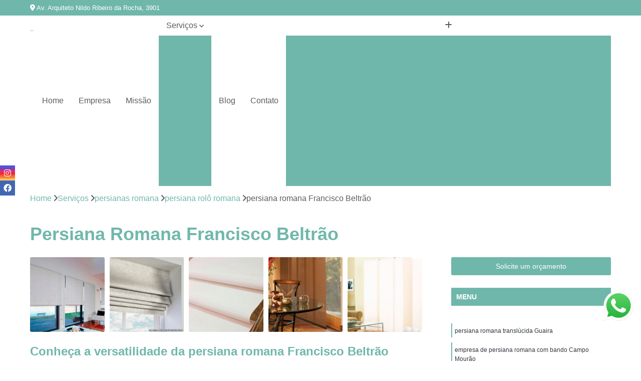

--- FILE ---
content_type: text/html; charset=utf-8
request_url: https://pisos.decoracoesberlin.com.br/persianas-romana/persiana-rolo-romana/persiana-romana-francisco-beltrao
body_size: 14736
content:

<!DOCTYPE html>
<!--[if lt IE 7]>      <html class="no-js lt-ie9 lt-ie8 lt-ie7"> <![endif]-->
<!--[if IE 7]>         <html class="no-js lt-ie9 lt-ie8"> <![endif]-->
<!--[if IE 8]>         <html class="no-js lt-ie9"> <![endif]-->
<!--[if gt IE 8]><!-->
<html class="no-js" lang="pt-br"> <!--<![endif]-->

<head>


	
     <link rel="shortcut icon" href="https://pisos.decoracoesberlin.com.br/imagens/favicon.ico">
   
   
     <meta name="google-site-verification" content="W3Ps4x3nmmRK_1XeQ02WMB3hXPPbdMOcOpQhkiOTmtk">
  
            <meta name="msvalidate.01" content="C6C863CB6F6FF962CE6D2636592AF74C">
    
        


    
    <meta name="keywords" content="persiana rolô romana, persiana, rolô, romana">
    <meta name="viewport" content="width=device-width, initial-scale=1.0">
    <meta name="geo.position"
          content=";">
    <meta name="geo.region" content="">
    <meta name="geo.placename" content="">
    <meta name="ICBM"
          content=",">
    <meta name="robots" content="index,follow">
    <meta name="rating" content="General">
    <meta name="revisit-after" content="7 days">
    <meta name="author" content="Decorações Berlin">
    <meta property="region" content="Brasil">
    <meta property="og:title"
          content="Persiana Romana Francisco Beltrão - Persiana Rolô Romana - Decorações Berlin Melhor Preço para Pisos Vinílicos">
    <meta property="type" content="article">
    <meta property="image"
          content="https://pisos.decoracoesberlin.com.br/imagens/logo.png">
    <meta property="og:url"
          content="https://pisos.decoracoesberlin.com.br/persianas-romana/persiana-rolo-romana/persiana-romana-francisco-beltrao">
    <meta property="description" content="">
    <meta property="site_name" content="Decorações Berlin">
        <link rel="canonical" href="https://pisos.decoracoesberlin.com.br/persianas-romana/persiana-rolo-romana/persiana-romana-francisco-beltrao">

        <meta name="idProjeto" content="4524">

      <link rel="stylesheet" href="https://pisos.decoracoesberlin.com.br/css/normalize.css" >
	<link rel="stylesheet" href="https://pisos.decoracoesberlin.com.br/css/style-base.css" >
	<link rel="stylesheet" href="https://pisos.decoracoesberlin.com.br/css/style.css" >
	<link rel="stylesheet" href="https://pisos.decoracoesberlin.com.br/css/mpi-1.0.css" >
	<link rel="stylesheet" href="https://pisos.decoracoesberlin.com.br/css/menu-hamburger.css" >
	<link rel="stylesheet" href="https://pisos.decoracoesberlin.com.br/owl/owl.theme.default.min.css" >
	<link rel="stylesheet" href="https://pisos.decoracoesberlin.com.br/fancybox/jquery.fancybox.min.css" >
	<link rel="stylesheet" href="https://pisos.decoracoesberlin.com.br/js/sweetalert/css/sweetalert.css" >

      <title>Persiana Romana Francisco Beltrão - Persiana Rolô Romana - Decorações Berlin Melhor Preço para Pisos Vinílicos</title>
      <base href="https://pisos.decoracoesberlin.com.br/">


      <style>
         .owl-carousel,.owl-carousel .owl-item{-webkit-tap-highlight-color:transparent;position:relative}.owl-carousel{display:none;width:100%;z-index:1}.owl-carousel .owl-stage{position:relative;-ms-touch-action:pan-Y;touch-action:manipulation;-moz-backface-visibility:hidden}.owl-carousel .owl-stage:after{content:".";display:block;clear:both;visibility:hidden;line-height:0;height:0}.owl-carousel .owl-stage-outer{position:relative;overflow:hidden;-webkit-transform:translate3d(0,0,0)}.owl-carousel .owl-item,.owl-carousel .owl-wrapper{-webkit-backface-visibility:hidden;-moz-backface-visibility:hidden;-ms-backface-visibility:hidden;-webkit-transform:translate3d(0,0,0);-moz-transform:translate3d(0,0,0);-ms-transform:translate3d(0,0,0)}.owl-carousel .owl-item{min-height:1px;float:left;-webkit-backface-visibility:hidden;-webkit-touch-callout:none}.owl-carousel .owl-item img{display:block;width:100%}.owl-carousel .owl-dots.disabled,.owl-carousel .owl-nav.disabled{display:none}.no-js .owl-carousel,.owl-carousel.owl-loaded{display:block}.owl-carousel .owl-dot,.owl-carousel .owl-nav .owl-next,.owl-carousel .owl-nav .owl-prev{cursor:pointer;-webkit-user-select:none;-khtml-user-select:none;-moz-user-select:none;-ms-user-select:none;user-select:none}.owl-carousel .owl-nav button.owl-next,.owl-carousel .owl-nav button.owl-prev,.owl-carousel button.owl-dot{background:0 0;color:inherit;border:none;padding:0!important;font:inherit}.owl-carousel.owl-loading{opacity:0;display:block}.owl-carousel.owl-hidden{opacity:0}.owl-carousel.owl-refresh .owl-item{visibility:hidden}.owl-carousel.owl-drag .owl-item{-ms-touch-action:pan-y;touch-action:pan-y;-webkit-user-select:none;-moz-user-select:none;-ms-user-select:none;user-select:none}.owl-carousel.owl-grab{cursor:move;cursor:grab}.owl-carousel.owl-rtl{direction:rtl}.owl-carousel.owl-rtl .owl-item{float:right}.owl-carousel .animated{animation-duration:1s;animation-fill-mode:both}.owl-carousel .owl-animated-in{z-index:0}.owl-carousel .owl-animated-out{z-index:1}.owl-carousel .fadeOut{animation-name:fadeOut}@keyframes fadeOut{0%{opacity:1}100%{opacity:0}}.owl-height{transition:height .5s ease-in-out}.owl-carousel .owl-item .owl-lazy{opacity:0;transition:opacity .4s ease}.owl-carousel .owl-item .owl-lazy:not([src]),.owl-carousel .owl-item .owl-lazy[src^=""]{max-height:0}.owl-carousel .owl-item img.owl-lazy{transform-style:preserve-3d}.owl-carousel .owl-video-wrapper{position:relative;height:100%;background:#000}.owl-carousel .owl-video-play-icon{position:absolute;height:80px;width:80px;left:50%;top:50%;margin-left:-40px;margin-top:-40px;background:url(owl.video.play.png) no-repeat;cursor:pointer;z-index:1;-webkit-backface-visibility:hidden;transition:transform .1s ease}.owl-carousel .owl-video-play-icon:hover{-ms-transform:scale(1.3,1.3);transform:scale(1.3,1.3)}.owl-carousel .owl-video-playing .owl-video-play-icon,.owl-carousel .owl-video-playing .owl-video-tn{display:none}.owl-carousel .owl-video-tn{opacity:0;height:100%;background-position:center center;background-repeat:no-repeat;background-size:contain;transition:opacity .4s ease}.owl-carousel .owl-video-frame{position:relative;z-index:1;height:100%;width:100%}
        </style>

<!-- Desenvolvido com MPI Technology® -->


    <!-- Google Tag Manager -->
  <script>(function(w,d,s,l,i){w[l]=w[l]||[];w[l].push({'gtm.start':
        new Date().getTime(),event:'gtm.js'});var f=d.getElementsByTagName(s)[0],
        j=d.createElement(s),dl=l!='dataLayer'?'&l='+l:'';j.async=true;j.src=
        'https://www.googletagmanager.com/gtm.js?id='+i+dl;f.parentNode.insertBefore(j,f);
        })(window,document,'script','dataLayer','GTM-N589Z7P');</script>
        <!-- End Google Tag Manager -->
       
   <link rel="stylesheet" href="https://pisos.decoracoesberlin.com.br/css/personalizado.css">

</head>




<!-- Desenvolvido por BUSCA CLIENTES - www.buscaclientes.com.br -->




<body class="mpi-body" data-pagina="0eefff5bd96b67d2a62305400e6b8d50">

    
	<!-- Google Tag Manager (noscript) -->
	<noscript><iframe src="https://www.googletagmanager.com/ns.html?id=GTM-N589Z7P" height="0" width="0" style="display:none;visibility:hidden"></iframe></noscript>
	<!-- End Google Tag Manager (noscript) -->
	

  <!-- Página de Big (paginaimagem) -->
                  
                         
         
      
  <header>

    <div id="scrollheader" class="header-desktop">
        <div class="topo">
            <div class="wrapper">
                <div class="d-flex align-items-center justify-content-between">
                    <span><i class="fas fa-map-marker-alt" aria-hidden="true"></i>
                        Av. Arquiteto Nildo Ribeiro da Rocha, 3901                    </span>
                    <div class="d-flex align-items-center justify-content-between gap-10">
                                                                            </div>
                </div>
            </div>
            <div class="clear"></div>
        </div>

        <div class="wrapper">
            <div class="d-flex flex-sm-column flex-align-items-center justify-content-between justify-content-md-center gap-20">
                <div class="logo">
                    <a rel="nofollow" href="https://pisos.decoracoesberlin.com.br/" title="Voltar a página inicial">
                        <img src="https://pisos.decoracoesberlin.com.br/imagens/logo.png" alt="Decorações Berlin" title="Decorações Berlin" width="200">
                    </a>
                </div>
                <div class="d-flex align-items-center justify-content-end justify-content-md-center gap-20">
                    <nav id="menu">
                        <ul>
                            
                                    
                                                            <li><a class="btn-home" data-area="paginaHome" href="https://pisos.decoracoesberlin.com.br/" title="Home">Home</a></li>
                                    
                                                            <li><a  href="https://pisos.decoracoesberlin.com.br/empresa" title="Empresa">Empresa</a></li>
                                    
                                                            <li><a  href="https://pisos.decoracoesberlin.com.br/missao" title="Missão">Missão</a></li>
                                    
                                                            <li class="dropdown"><a  href="https://pisos.decoracoesberlin.com.br/servicos" title="Serviços">Serviços</a>                                                                                                                                            <ul class="sub-menu ">                                                                                <li class="dropdown"><a href="https://pisos.decoracoesberlin.com.br/carpetes" title="carpetes">Carpetes</a>

                                                                                </li>                                                                                <li class="dropdown"><a href="https://pisos.decoracoesberlin.com.br/cortinas-para-sala" title="cortinas para sala">Cortinas para sala</a>

                                                                                </li>                                                                                <li class="dropdown"><a href="https://pisos.decoracoesberlin.com.br/grama-artificiais" title="grama artificiais">Grama artificiais</a>

                                                                                </li>                                                                                <li class="dropdown"><a href="https://pisos.decoracoesberlin.com.br/persianas-romana" title="persianas romana">Persianas romana</a>

                                                                                </li>                                                                                <li class="dropdown"><a href="https://pisos.decoracoesberlin.com.br/pisos-elevados" title="pisos elevados">Pisos elevados</a>

                                                                                </li>                                                                                <li class="dropdown"><a href="https://pisos.decoracoesberlin.com.br/pisos-laminados" title="pisos laminados">Pisos laminados</a>

                                                                                </li>                                                                                <li class="dropdown"><a href="https://pisos.decoracoesberlin.com.br/pisos-tatil" title="pisos tátil">Pisos tátil</a>

                                                                                </li>                                                                                <li class="dropdown"><a href="https://pisos.decoracoesberlin.com.br/pisos-tatil-em-inox" title="pisos tátil em inox">Pisos tátil em inox</a>

                                                                                </li>                                                                                <li class="dropdown"><a href="https://pisos.decoracoesberlin.com.br/pisos-vinilicos" title="pisos vinílicos">Pisos vinílicos</a>

                                                                                </li>                                                                        </ul>
                                                                    </li>
                                                                                                                                                                                                                            <li>
                                                        <a href="https://pisos.decoracoesberlin.com.br/blog/" id="blogButton-desktop" title="Blog">
                                                            Blog                                                        </a>
                                                    </li>
                                                                                                                                                                                                                                    
                                                            <li><a  href="https://pisos.decoracoesberlin.com.br/contato" title="Contato">Contato</a></li>
                                                                                                                    <li class="dropdown" data-icon-menu>
                                                                <a href="https://pisos.decoracoesberlin.com.br/servicos" title="Mais informacoes"><i class="fas fa-plus"></i></a>

                                                                <ul class="sub-menu ">
                                                                    
                                                                        <li> <a href="carpete" title="Contato">
                                                                                Carpete                                                                            </a></li>

                                                                        
                                                                        <li> <a href="carpete-antiderrapante" title="Contato">
                                                                                Carpete Antiderrapante                                                                            </a></li>

                                                                        
                                                                        <li> <a href="carpete-comercial" title="Contato">
                                                                                Carpete Comercial                                                                            </a></li>

                                                                        
                                                                        <li> <a href="carpete-forracao" title="Contato">
                                                                                Carpete Forração                                                                            </a></li>

                                                                        
                                                                        <li> <a href="carpete-liso" title="Contato">
                                                                                Carpete Liso                                                                            </a></li>

                                                                        
                                                                        <li> <a href="carpete-para-auditorio" title="Contato">
                                                                                Carpete para Auditório                                                                            </a></li>

                                                                        
                                                                        <li> <a href="carpete-para-escritorio" title="Contato">
                                                                                Carpete para Escritório                                                                            </a></li>

                                                                        
                                                                        <li> <a href="carpete-para-eventos" title="Contato">
                                                                                Carpete para Eventos                                                                            </a></li>

                                                                        
                                                                        <li> <a href="carpete-para-quarto" title="Contato">
                                                                                Carpete para Quarto                                                                            </a></li>

                                                                        
                                                                        <li> <a href="carpete-para-sala" title="Contato">
                                                                                Carpete para Sala                                                                            </a></li>

                                                                        
                                                                        <li> <a href="carpete-para-sala-de-estar" title="Contato">
                                                                                Carpete para Sala de Estar                                                                            </a></li>

                                                                        
                                                                        <li> <a href="carpete-residencial" title="Contato">
                                                                                Carpete Residencial                                                                            </a></li>

                                                                        
                                                                        <li> <a href="cortina-blecaute-para-sala" title="Contato">
                                                                                Cortina Blecaute para Sala                                                                            </a></li>

                                                                        
                                                                        <li> <a href="cortina-de-linho-para-sala" title="Contato">
                                                                                Cortina de Linho para Sala                                                                            </a></li>

                                                                        
                                                                        <li> <a href="cortina-de-sala" title="Contato">
                                                                                Cortina de Sala                                                                            </a></li>

                                                                        
                                                                        <li> <a href="cortina-de-sala-grande" title="Contato">
                                                                                Cortina de Sala Grande                                                                            </a></li>

                                                                        
                                                                        <li> <a href="cortina-na-sala" title="Contato">
                                                                                Cortina na Sala                                                                            </a></li>

                                                                        
                                                                        <li> <a href="cortina-para-sala" title="Contato">
                                                                                Cortina para Sala                                                                            </a></li>

                                                                        
                                                                        <li> <a href="cortina-para-sala-com-blecaute" title="Contato">
                                                                                Cortina para Sala com Blecaute                                                                            </a></li>

                                                                        
                                                                        <li> <a href="cortina-para-sala-de-estar" title="Contato">
                                                                                Cortina para Sala de Estar                                                                            </a></li>

                                                                        
                                                                        <li> <a href="cortina-para-sala-de-jantar" title="Contato">
                                                                                Cortina para Sala de Jantar                                                                            </a></li>

                                                                        
                                                                        <li> <a href="cortina-para-sala-grande" title="Contato">
                                                                                Cortina para Sala Grande                                                                            </a></li>

                                                                        
                                                                        <li> <a href="cortina-para-sala-moderna" title="Contato">
                                                                                Cortina para Sala Moderna                                                                            </a></li>

                                                                        
                                                                        <li> <a href="cortina-sala" title="Contato">
                                                                                Cortina Sala                                                                            </a></li>

                                                                        
                                                                        <li> <a href="grama-artificial-para-decoracao-de-festa-infantil-em-maringa" title="Contato">
                                                                                Grama Artificial para Decoração de Festa Infantil em Maringá                                                                            </a></li>

                                                                        
                                                                        <li> <a href="grama-artificial-para-decoracao-em-maringa" title="Contato">
                                                                                Grama Artificial para Decoração em Maringá                                                                            </a></li>

                                                                        
                                                                        <li> <a href="grama-artificial-para-decoracao-em-maringa-preco" title="Contato">
                                                                                Grama Artificial para Decoração em Maringá Preço                                                                            </a></li>

                                                                        
                                                                        <li> <a href="grama-artificial-para-jardim-de-inverno-em-maringa" title="Contato">
                                                                                Grama Artificial para Jardim de Inverno em Maringá                                                                            </a></li>

                                                                        
                                                                        <li> <a href="grama-natural-para-playground-em-maringa" title="Contato">
                                                                                Grama Natural para Playground em Maringá                                                                            </a></li>

                                                                        
                                                                        <li> <a href="grama-sintetica-para-brinquedoteca-em-maringa" title="Contato">
                                                                                Grama Sintética para Brinquedoteca em Maringá                                                                            </a></li>

                                                                        
                                                                        <li> <a href="grama-sintetica-para-decoracao-em-maringa" title="Contato">
                                                                                Grama Sintética para Decoração em Maringá                                                                            </a></li>

                                                                        
                                                                        <li> <a href="grama-sintetica-para-jardim-de-inverno-em-maringa" title="Contato">
                                                                                Grama Sintética para Jardim de Inverno em Maringá                                                                            </a></li>

                                                                        
                                                                        <li> <a href="grama-sintetica-para-parquinho-infantil-em-maringa" title="Contato">
                                                                                Grama Sintética para Parquinho Infantil em Maringá                                                                            </a></li>

                                                                        
                                                                        <li> <a href="grama-sintetica-para-playground-em-maringa" title="Contato">
                                                                                Grama Sintética para Playground em Maringá                                                                            </a></li>

                                                                        
                                                                        <li> <a href="grama-sintetica-para-playground-em-maringa-preco" title="Contato">
                                                                                Grama Sintética para Playground em Maringá Preço                                                                            </a></li>

                                                                        
                                                                        <li> <a href="grama-sintetica-playground-em-maringa" title="Contato">
                                                                                Grama Sintética Playground em Maringá                                                                            </a></li>

                                                                        
                                                                        <li> <a href="cortina-persiana-romana" title="Contato">
                                                                                Cortina Persiana Romana                                                                            </a></li>

                                                                        
                                                                        <li> <a href="persiana-rolo-romana" title="Contato">
                                                                                Persiana Rolô Romana                                                                            </a></li>

                                                                        
                                                                        <li> <a href="persiana-romana" title="Contato">
                                                                                Persiana Romana                                                                            </a></li>

                                                                        
                                                                        <li> <a href="persiana-romana-blackout" title="Contato">
                                                                                Persiana Romana Blackout                                                                            </a></li>

                                                                        
                                                                        <li> <a href="persiana-romana-cascata" title="Contato">
                                                                                Persiana Romana Cascata                                                                            </a></li>

                                                                        
                                                                        <li> <a href="persiana-romana-com-bando" title="Contato">
                                                                                Persiana Romana com Bando                                                                            </a></li>

                                                                        
                                                                        <li> <a href="persiana-romana-com-blecaute" title="Contato">
                                                                                Persiana Romana com Blecaute                                                                            </a></li>

                                                                        
                                                                        <li> <a href="persiana-romana-horizontal" title="Contato">
                                                                                Persiana Romana Horizontal                                                                            </a></li>

                                                                        
                                                                        <li> <a href="persiana-romana-linho" title="Contato">
                                                                                Persiana Romana Linho                                                                            </a></li>

                                                                        
                                                                        <li> <a href="persiana-romana-translucida" title="Contato">
                                                                                Persiana Romana Translúcida                                                                            </a></li>

                                                                        
                                                                        <li> <a href="persiana-tipo-romana" title="Contato">
                                                                                Persiana Tipo Romana                                                                            </a></li>

                                                                        
                                                                        <li> <a href="romana-persiana" title="Contato">
                                                                                Romana Persiana                                                                            </a></li>

                                                                        
                                                                        <li> <a href="estrutura-piso-elevado" title="Contato">
                                                                                Estrutura Piso Elevado                                                                            </a></li>

                                                                        
                                                                        <li> <a href="piso-elevado" title="Contato">
                                                                                Piso Elevado                                                                            </a></li>

                                                                        
                                                                        <li> <a href="piso-elevado-com-carpete" title="Contato">
                                                                                Piso Elevado com Carpete                                                                            </a></li>

                                                                        
                                                                        <li> <a href="piso-elevado-concreto-celular" title="Contato">
                                                                                Piso Elevado Concreto Celular                                                                            </a></li>

                                                                        
                                                                        <li> <a href="piso-elevado-cpd" title="Contato">
                                                                                Piso Elevado Cpd                                                                            </a></li>

                                                                        
                                                                        <li> <a href="piso-elevado-data-center" title="Contato">
                                                                                Piso Elevado Data Center                                                                            </a></li>

                                                                        
                                                                        <li> <a href="piso-elevado-de-ardosia" title="Contato">
                                                                                Piso Elevado de Ardosia                                                                            </a></li>

                                                                        
                                                                        <li> <a href="piso-elevado-em-ardosia" title="Contato">
                                                                                Piso Elevado em Ardosia                                                                            </a></li>

                                                                        
                                                                        <li> <a href="piso-elevado-interno" title="Contato">
                                                                                Piso Elevado Interno                                                                            </a></li>

                                                                        
                                                                        <li> <a href="piso-elevado-para-cpd" title="Contato">
                                                                                Piso Elevado para Cpd                                                                            </a></li>

                                                                        
                                                                        <li> <a href="piso-elevado-para-escritorio" title="Contato">
                                                                                Piso Elevado para Escritório                                                                            </a></li>

                                                                        
                                                                        <li> <a href="piso-elevado-para-sala" title="Contato">
                                                                                Piso Elevado para Sala                                                                            </a></li>

                                                                        
                                                                        <li> <a href="piso-de-laminado" title="Contato">
                                                                                Piso de Laminado                                                                            </a></li>

                                                                        
                                                                        <li> <a href="piso-de-madeira-laminado" title="Contato">
                                                                                Piso de Madeira Laminado                                                                            </a></li>

                                                                        
                                                                        <li> <a href="piso-laminado" title="Contato">
                                                                                Piso Laminado                                                                            </a></li>

                                                                        
                                                                        <li> <a href="piso-laminado-clicado" title="Contato">
                                                                                Piso Laminado Clicado                                                                            </a></li>

                                                                        
                                                                        <li> <a href="piso-laminado-colado" title="Contato">
                                                                                Piso Laminado Colado                                                                            </a></li>

                                                                        
                                                                        <li> <a href="piso-laminado-colocado" title="Contato">
                                                                                Piso Laminado Colocado                                                                            </a></li>

                                                                        
                                                                        <li> <a href="piso-laminado-de-madeira" title="Contato">
                                                                                Piso Laminado de Madeira                                                                            </a></li>

                                                                        
                                                                        <li> <a href="piso-laminado-em-madeira" title="Contato">
                                                                                Piso Laminado em Madeira                                                                            </a></li>

                                                                        
                                                                        <li> <a href="piso-laminado-escuro" title="Contato">
                                                                                Piso Laminado Escuro                                                                            </a></li>

                                                                        
                                                                        <li> <a href="piso-laminado-instalado" title="Contato">
                                                                                Piso Laminado Instalado                                                                            </a></li>

                                                                        
                                                                        <li> <a href="piso-laminado-madeira" title="Contato">
                                                                                Piso Laminado Madeira                                                                            </a></li>

                                                                        
                                                                        <li> <a href="piso-laminado-para-quarto" title="Contato">
                                                                                Piso Laminado para Quarto                                                                            </a></li>

                                                                        
                                                                        <li> <a href="piso-tatil" title="Contato">
                                                                                Piso Tátil                                                                            </a></li>

                                                                        
                                                                        <li> <a href="piso-tatil-adesivo" title="Contato">
                                                                                Piso Tátil Adesivo                                                                            </a></li>

                                                                        
                                                                        <li> <a href="piso-tatil-amarelo" title="Contato">
                                                                                Piso Tátil Amarelo                                                                            </a></li>

                                                                        
                                                                        <li> <a href="piso-tatil-borracha" title="Contato">
                                                                                Piso Tátil Borracha                                                                            </a></li>

                                                                        
                                                                        <li> <a href="piso-tatil-direcional" title="Contato">
                                                                                Piso Tátil Direcional                                                                            </a></li>

                                                                        
                                                                        <li> <a href="piso-tatil-intertravado" title="Contato">
                                                                                Piso Tátil Intertravado                                                                            </a></li>

                                                                        
                                                                        <li> <a href="piso-tatil-loterica" title="Contato">
                                                                                Piso Tátil Loterica                                                                            </a></li>

                                                                        
                                                                        <li> <a href="piso-tatil-para-escola" title="Contato">
                                                                                Piso Tátil para Escola                                                                            </a></li>

                                                                        
                                                                        <li> <a href="piso-tatil-para-escritorios" title="Contato">
                                                                                Piso Tátil para Escritórios                                                                            </a></li>

                                                                        
                                                                        <li> <a href="piso-tatil-para-rampa" title="Contato">
                                                                                Piso Tátil para Rampa                                                                            </a></li>

                                                                        
                                                                        <li> <a href="piso-tatil-pvc" title="Contato">
                                                                                Piso Tátil Pvc                                                                            </a></li>

                                                                        
                                                                        <li> <a href="piso-tatil-pvc-para-acessibilidade" title="Contato">
                                                                                Piso Tátil Pvc para Acessibilidade                                                                            </a></li>

                                                                        
                                                                        <li> <a href="elemento-tatil-inox-em-maringa" title="Contato">
                                                                                Elemento Tátil Inox em Maringá                                                                            </a></li>

                                                                        
                                                                        <li> <a href="piso-tatil-aco-inox-em-maringa" title="Contato">
                                                                                Piso Tátil Aço Inox em Maringá                                                                            </a></li>

                                                                        
                                                                        <li> <a href="piso-tatil-de-inox-em-maringa" title="Contato">
                                                                                Piso Tátil de Inox em Maringá                                                                            </a></li>

                                                                        
                                                                        <li> <a href="piso-tatil-direcional-inox-em-maringa" title="Contato">
                                                                                Piso Tátil Direcional Inox em Maringá                                                                            </a></li>

                                                                        
                                                                        <li> <a href="piso-tatil-elemento-inox-em-maringa" title="Contato">
                                                                                Piso Tátil Elemento Inox em Maringá                                                                            </a></li>

                                                                        
                                                                        <li> <a href="piso-tatil-em-aco-inox-em-maringa" title="Contato">
                                                                                Piso Tátil em Aço Inox em Maringá                                                                            </a></li>

                                                                        
                                                                        <li> <a href="piso-tatil-em-inox-em-maringa" title="Contato">
                                                                                Piso Tátil em Inox em Maringá                                                                            </a></li>

                                                                        
                                                                        <li> <a href="piso-tatil-em-inox-em-maringa-preco" title="Contato">
                                                                                Piso Tátil em Inox em Maringá Preço                                                                            </a></li>

                                                                        
                                                                        <li> <a href="piso-tatil-em-inox-em-maringa-preco-m2" title="Contato">
                                                                                Piso Tátil em Inox em Maringá Preço M2                                                                            </a></li>

                                                                        
                                                                        <li> <a href="piso-tatil-em-inox-em-maringa-valor" title="Contato">
                                                                                Piso Tátil em Inox em Maringá Valor                                                                            </a></li>

                                                                        
                                                                        <li> <a href="piso-tatil-inox-em-maringa" title="Contato">
                                                                                Piso Tátil Inox em Maringá                                                                            </a></li>

                                                                        
                                                                        <li> <a href="piso-tatil-inox-parafusado-em-maringa" title="Contato">
                                                                                Piso Tátil Inox Parafusado em Maringá                                                                            </a></li>

                                                                        
                                                                        <li> <a href="piso-madeira-vinilico" title="Contato">
                                                                                Piso Madeira Vinílico                                                                            </a></li>

                                                                        
                                                                        <li> <a href="piso-pvc-vinilico" title="Contato">
                                                                                Piso Pvc Vinílico                                                                            </a></li>

                                                                        
                                                                        <li> <a href="piso-vinilico-apartamento" title="Contato">
                                                                                Piso Vinílico Apartamento                                                                            </a></li>

                                                                        
                                                                        <li> <a href="piso-vinilico-de-madeira" title="Contato">
                                                                                Piso Vinílico de Madeira                                                                            </a></li>

                                                                        
                                                                        <li> <a href="piso-vinilico-em-placa" title="Contato">
                                                                                Piso Vinílico em Placa                                                                            </a></li>

                                                                        
                                                                        <li> <a href="piso-vinilico-imitando-madeira" title="Contato">
                                                                                Piso Vinílico Imitando Madeira                                                                            </a></li>

                                                                        
                                                                        <li> <a href="piso-vinilico-instalado" title="Contato">
                                                                                Piso Vinílico Instalado                                                                            </a></li>

                                                                        
                                                                        <li> <a href="piso-vinilico-laminado" title="Contato">
                                                                                Piso Vinílico Laminado                                                                            </a></li>

                                                                        
                                                                        <li> <a href="piso-vinilico-liso" title="Contato">
                                                                                Piso Vinílico Liso                                                                            </a></li>

                                                                        
                                                                        <li> <a href="piso-vinilico-madeira" title="Contato">
                                                                                Piso Vinílico Madeira                                                                            </a></li>

                                                                        
                                                                        <li> <a href="piso-vinilico-placa" title="Contato">
                                                                                Piso Vinílico Placa                                                                            </a></li>

                                                                        
                                                                        <li> <a href="placa-de-piso-vinilico" title="Contato">
                                                                                Placa de Piso Vinílico                                                                            </a></li>

                                                                        
                                                                </ul>

                                                            </li>
                                                            

                        </ul>



                    </nav>

                </div>
            </div>
        </div>
        <div class="clear"></div>
    </div>


    <div id="header-block"></div>



    <div class="header-mobile">
        <div class="wrapper">
            <div class="header-mobile__logo">
                <a rel="nofollow" href="https://pisos.decoracoesberlin.com.br/" title="Voltar a página inicial">
                    <img src="https://pisos.decoracoesberlin.com.br/imagens/logo.png" alt="Decorações Berlin" title="Decorações Berlin" width="200">
                </a>
            </div>
            <div class="header__navigation">
                <!--navbar-->
                <nav id="menu-hamburger">
                    <!-- Collapse button -->
                    <div class="menu__collapse">
                        <button class="collapse__icon" aria-label="Menu">
                            <span class="collapse__icon--1"></span>
                            <span class="collapse__icon--2"></span>
                            <span class="collapse__icon--3"></span>
                        </button>
                    </div>

                    <!-- collapsible content -->
                    <div class="menu__collapsible">
                        <div class="wrapper">
                            <!-- links -->
                            <ul class="menu__items droppable">

                                
                                        

                                                                <li><a class="btn-home" data-area="paginaHome" href="https://pisos.decoracoesberlin.com.br/" title="Home">Home</a></li>
                                        

                                                                <li><a  href="https://pisos.decoracoesberlin.com.br/empresa" title="Empresa">Empresa</a></li>
                                        

                                                                <li><a  href="https://pisos.decoracoesberlin.com.br/missao" title="Missão">Missão</a></li>
                                        

                                                                <li class="dropdown"><a  href="https://pisos.decoracoesberlin.com.br/servicos" title="Serviços">Serviços</a>                                                                                                                                                    <ul class="sub-menu ">                                                                                    <li class="dropdown"><a href="https://pisos.decoracoesberlin.com.br/carpetes" title="carpetes">Carpetes</a>

                                                                                    </li>                                                                                    <li class="dropdown"><a href="https://pisos.decoracoesberlin.com.br/cortinas-para-sala" title="cortinas para sala">Cortinas para sala</a>

                                                                                    </li>                                                                                    <li class="dropdown"><a href="https://pisos.decoracoesberlin.com.br/grama-artificiais" title="grama artificiais">Grama artificiais</a>

                                                                                    </li>                                                                                    <li class="dropdown"><a href="https://pisos.decoracoesberlin.com.br/persianas-romana" title="persianas romana">Persianas romana</a>

                                                                                    </li>                                                                                    <li class="dropdown"><a href="https://pisos.decoracoesberlin.com.br/pisos-elevados" title="pisos elevados">Pisos elevados</a>

                                                                                    </li>                                                                                    <li class="dropdown"><a href="https://pisos.decoracoesberlin.com.br/pisos-laminados" title="pisos laminados">Pisos laminados</a>

                                                                                    </li>                                                                                    <li class="dropdown"><a href="https://pisos.decoracoesberlin.com.br/pisos-tatil" title="pisos tátil">Pisos tátil</a>

                                                                                    </li>                                                                                    <li class="dropdown"><a href="https://pisos.decoracoesberlin.com.br/pisos-tatil-em-inox" title="pisos tátil em inox">Pisos tátil em inox</a>

                                                                                    </li>                                                                                    <li class="dropdown"><a href="https://pisos.decoracoesberlin.com.br/pisos-vinilicos" title="pisos vinílicos">Pisos vinílicos</a>

                                                                                    </li>                                                                            </ul>
                                                                        </li>
                                                                                                                                                                                                                                                <li>
                                                            <a href="https://pisos.decoracoesberlin.com.br/blog/" id="blogButton-mobile" title="Blog">
                                                                Blog                                                            </a>
                                                        </li>
                                                                                                                                                                                                                                                    

                                                                <li><a  href="https://pisos.decoracoesberlin.com.br/contato" title="Contato">Contato</a></li>

                                                                                                                            <li class="dropdown" data-icon-menu>
                                                                    <a href="https://pisos.decoracoesberlin.com.br/servicos" title="Mais informacoes"><i class="fas fa-plus"></i></a>

                                                                    <ul class="sub-menu ">
                                                                        
                                                                            <li> <a href="carpete" title="Contato">
                                                                                    Carpete                                                                                </a></li>

                                                                            
                                                                            <li> <a href="carpete-antiderrapante" title="Contato">
                                                                                    Carpete Antiderrapante                                                                                </a></li>

                                                                            
                                                                            <li> <a href="carpete-comercial" title="Contato">
                                                                                    Carpete Comercial                                                                                </a></li>

                                                                            
                                                                            <li> <a href="carpete-forracao" title="Contato">
                                                                                    Carpete Forração                                                                                </a></li>

                                                                            
                                                                            <li> <a href="carpete-liso" title="Contato">
                                                                                    Carpete Liso                                                                                </a></li>

                                                                            
                                                                            <li> <a href="carpete-para-auditorio" title="Contato">
                                                                                    Carpete para Auditório                                                                                </a></li>

                                                                            
                                                                            <li> <a href="carpete-para-escritorio" title="Contato">
                                                                                    Carpete para Escritório                                                                                </a></li>

                                                                            
                                                                            <li> <a href="carpete-para-eventos" title="Contato">
                                                                                    Carpete para Eventos                                                                                </a></li>

                                                                            
                                                                            <li> <a href="carpete-para-quarto" title="Contato">
                                                                                    Carpete para Quarto                                                                                </a></li>

                                                                            
                                                                            <li> <a href="carpete-para-sala" title="Contato">
                                                                                    Carpete para Sala                                                                                </a></li>

                                                                            
                                                                            <li> <a href="carpete-para-sala-de-estar" title="Contato">
                                                                                    Carpete para Sala de Estar                                                                                </a></li>

                                                                            
                                                                            <li> <a href="carpete-residencial" title="Contato">
                                                                                    Carpete Residencial                                                                                </a></li>

                                                                            
                                                                            <li> <a href="cortina-blecaute-para-sala" title="Contato">
                                                                                    Cortina Blecaute para Sala                                                                                </a></li>

                                                                            
                                                                            <li> <a href="cortina-de-linho-para-sala" title="Contato">
                                                                                    Cortina de Linho para Sala                                                                                </a></li>

                                                                            
                                                                            <li> <a href="cortina-de-sala" title="Contato">
                                                                                    Cortina de Sala                                                                                </a></li>

                                                                            
                                                                            <li> <a href="cortina-de-sala-grande" title="Contato">
                                                                                    Cortina de Sala Grande                                                                                </a></li>

                                                                            
                                                                            <li> <a href="cortina-na-sala" title="Contato">
                                                                                    Cortina na Sala                                                                                </a></li>

                                                                            
                                                                            <li> <a href="cortina-para-sala" title="Contato">
                                                                                    Cortina para Sala                                                                                </a></li>

                                                                            
                                                                            <li> <a href="cortina-para-sala-com-blecaute" title="Contato">
                                                                                    Cortina para Sala com Blecaute                                                                                </a></li>

                                                                            
                                                                            <li> <a href="cortina-para-sala-de-estar" title="Contato">
                                                                                    Cortina para Sala de Estar                                                                                </a></li>

                                                                            
                                                                            <li> <a href="cortina-para-sala-de-jantar" title="Contato">
                                                                                    Cortina para Sala de Jantar                                                                                </a></li>

                                                                            
                                                                            <li> <a href="cortina-para-sala-grande" title="Contato">
                                                                                    Cortina para Sala Grande                                                                                </a></li>

                                                                            
                                                                            <li> <a href="cortina-para-sala-moderna" title="Contato">
                                                                                    Cortina para Sala Moderna                                                                                </a></li>

                                                                            
                                                                            <li> <a href="cortina-sala" title="Contato">
                                                                                    Cortina Sala                                                                                </a></li>

                                                                            
                                                                            <li> <a href="grama-artificial-para-decoracao-de-festa-infantil-em-maringa" title="Contato">
                                                                                    Grama Artificial para Decoração de Festa Infantil em Maringá                                                                                </a></li>

                                                                            
                                                                            <li> <a href="grama-artificial-para-decoracao-em-maringa" title="Contato">
                                                                                    Grama Artificial para Decoração em Maringá                                                                                </a></li>

                                                                            
                                                                            <li> <a href="grama-artificial-para-decoracao-em-maringa-preco" title="Contato">
                                                                                    Grama Artificial para Decoração em Maringá Preço                                                                                </a></li>

                                                                            
                                                                            <li> <a href="grama-artificial-para-jardim-de-inverno-em-maringa" title="Contato">
                                                                                    Grama Artificial para Jardim de Inverno em Maringá                                                                                </a></li>

                                                                            
                                                                            <li> <a href="grama-natural-para-playground-em-maringa" title="Contato">
                                                                                    Grama Natural para Playground em Maringá                                                                                </a></li>

                                                                            
                                                                            <li> <a href="grama-sintetica-para-brinquedoteca-em-maringa" title="Contato">
                                                                                    Grama Sintética para Brinquedoteca em Maringá                                                                                </a></li>

                                                                            
                                                                            <li> <a href="grama-sintetica-para-decoracao-em-maringa" title="Contato">
                                                                                    Grama Sintética para Decoração em Maringá                                                                                </a></li>

                                                                            
                                                                            <li> <a href="grama-sintetica-para-jardim-de-inverno-em-maringa" title="Contato">
                                                                                    Grama Sintética para Jardim de Inverno em Maringá                                                                                </a></li>

                                                                            
                                                                            <li> <a href="grama-sintetica-para-parquinho-infantil-em-maringa" title="Contato">
                                                                                    Grama Sintética para Parquinho Infantil em Maringá                                                                                </a></li>

                                                                            
                                                                            <li> <a href="grama-sintetica-para-playground-em-maringa" title="Contato">
                                                                                    Grama Sintética para Playground em Maringá                                                                                </a></li>

                                                                            
                                                                            <li> <a href="grama-sintetica-para-playground-em-maringa-preco" title="Contato">
                                                                                    Grama Sintética para Playground em Maringá Preço                                                                                </a></li>

                                                                            
                                                                            <li> <a href="grama-sintetica-playground-em-maringa" title="Contato">
                                                                                    Grama Sintética Playground em Maringá                                                                                </a></li>

                                                                            
                                                                            <li> <a href="cortina-persiana-romana" title="Contato">
                                                                                    Cortina Persiana Romana                                                                                </a></li>

                                                                            
                                                                            <li> <a href="persiana-rolo-romana" title="Contato">
                                                                                    Persiana Rolô Romana                                                                                </a></li>

                                                                            
                                                                            <li> <a href="persiana-romana" title="Contato">
                                                                                    Persiana Romana                                                                                </a></li>

                                                                            
                                                                            <li> <a href="persiana-romana-blackout" title="Contato">
                                                                                    Persiana Romana Blackout                                                                                </a></li>

                                                                            
                                                                            <li> <a href="persiana-romana-cascata" title="Contato">
                                                                                    Persiana Romana Cascata                                                                                </a></li>

                                                                            
                                                                            <li> <a href="persiana-romana-com-bando" title="Contato">
                                                                                    Persiana Romana com Bando                                                                                </a></li>

                                                                            
                                                                            <li> <a href="persiana-romana-com-blecaute" title="Contato">
                                                                                    Persiana Romana com Blecaute                                                                                </a></li>

                                                                            
                                                                            <li> <a href="persiana-romana-horizontal" title="Contato">
                                                                                    Persiana Romana Horizontal                                                                                </a></li>

                                                                            
                                                                            <li> <a href="persiana-romana-linho" title="Contato">
                                                                                    Persiana Romana Linho                                                                                </a></li>

                                                                            
                                                                            <li> <a href="persiana-romana-translucida" title="Contato">
                                                                                    Persiana Romana Translúcida                                                                                </a></li>

                                                                            
                                                                            <li> <a href="persiana-tipo-romana" title="Contato">
                                                                                    Persiana Tipo Romana                                                                                </a></li>

                                                                            
                                                                            <li> <a href="romana-persiana" title="Contato">
                                                                                    Romana Persiana                                                                                </a></li>

                                                                            
                                                                            <li> <a href="estrutura-piso-elevado" title="Contato">
                                                                                    Estrutura Piso Elevado                                                                                </a></li>

                                                                            
                                                                            <li> <a href="piso-elevado" title="Contato">
                                                                                    Piso Elevado                                                                                </a></li>

                                                                            
                                                                            <li> <a href="piso-elevado-com-carpete" title="Contato">
                                                                                    Piso Elevado com Carpete                                                                                </a></li>

                                                                            
                                                                            <li> <a href="piso-elevado-concreto-celular" title="Contato">
                                                                                    Piso Elevado Concreto Celular                                                                                </a></li>

                                                                            
                                                                            <li> <a href="piso-elevado-cpd" title="Contato">
                                                                                    Piso Elevado Cpd                                                                                </a></li>

                                                                            
                                                                            <li> <a href="piso-elevado-data-center" title="Contato">
                                                                                    Piso Elevado Data Center                                                                                </a></li>

                                                                            
                                                                            <li> <a href="piso-elevado-de-ardosia" title="Contato">
                                                                                    Piso Elevado de Ardosia                                                                                </a></li>

                                                                            
                                                                            <li> <a href="piso-elevado-em-ardosia" title="Contato">
                                                                                    Piso Elevado em Ardosia                                                                                </a></li>

                                                                            
                                                                            <li> <a href="piso-elevado-interno" title="Contato">
                                                                                    Piso Elevado Interno                                                                                </a></li>

                                                                            
                                                                            <li> <a href="piso-elevado-para-cpd" title="Contato">
                                                                                    Piso Elevado para Cpd                                                                                </a></li>

                                                                            
                                                                            <li> <a href="piso-elevado-para-escritorio" title="Contato">
                                                                                    Piso Elevado para Escritório                                                                                </a></li>

                                                                            
                                                                            <li> <a href="piso-elevado-para-sala" title="Contato">
                                                                                    Piso Elevado para Sala                                                                                </a></li>

                                                                            
                                                                            <li> <a href="piso-de-laminado" title="Contato">
                                                                                    Piso de Laminado                                                                                </a></li>

                                                                            
                                                                            <li> <a href="piso-de-madeira-laminado" title="Contato">
                                                                                    Piso de Madeira Laminado                                                                                </a></li>

                                                                            
                                                                            <li> <a href="piso-laminado" title="Contato">
                                                                                    Piso Laminado                                                                                </a></li>

                                                                            
                                                                            <li> <a href="piso-laminado-clicado" title="Contato">
                                                                                    Piso Laminado Clicado                                                                                </a></li>

                                                                            
                                                                            <li> <a href="piso-laminado-colado" title="Contato">
                                                                                    Piso Laminado Colado                                                                                </a></li>

                                                                            
                                                                            <li> <a href="piso-laminado-colocado" title="Contato">
                                                                                    Piso Laminado Colocado                                                                                </a></li>

                                                                            
                                                                            <li> <a href="piso-laminado-de-madeira" title="Contato">
                                                                                    Piso Laminado de Madeira                                                                                </a></li>

                                                                            
                                                                            <li> <a href="piso-laminado-em-madeira" title="Contato">
                                                                                    Piso Laminado em Madeira                                                                                </a></li>

                                                                            
                                                                            <li> <a href="piso-laminado-escuro" title="Contato">
                                                                                    Piso Laminado Escuro                                                                                </a></li>

                                                                            
                                                                            <li> <a href="piso-laminado-instalado" title="Contato">
                                                                                    Piso Laminado Instalado                                                                                </a></li>

                                                                            
                                                                            <li> <a href="piso-laminado-madeira" title="Contato">
                                                                                    Piso Laminado Madeira                                                                                </a></li>

                                                                            
                                                                            <li> <a href="piso-laminado-para-quarto" title="Contato">
                                                                                    Piso Laminado para Quarto                                                                                </a></li>

                                                                            
                                                                            <li> <a href="piso-tatil" title="Contato">
                                                                                    Piso Tátil                                                                                </a></li>

                                                                            
                                                                            <li> <a href="piso-tatil-adesivo" title="Contato">
                                                                                    Piso Tátil Adesivo                                                                                </a></li>

                                                                            
                                                                            <li> <a href="piso-tatil-amarelo" title="Contato">
                                                                                    Piso Tátil Amarelo                                                                                </a></li>

                                                                            
                                                                            <li> <a href="piso-tatil-borracha" title="Contato">
                                                                                    Piso Tátil Borracha                                                                                </a></li>

                                                                            
                                                                            <li> <a href="piso-tatil-direcional" title="Contato">
                                                                                    Piso Tátil Direcional                                                                                </a></li>

                                                                            
                                                                            <li> <a href="piso-tatil-intertravado" title="Contato">
                                                                                    Piso Tátil Intertravado                                                                                </a></li>

                                                                            
                                                                            <li> <a href="piso-tatil-loterica" title="Contato">
                                                                                    Piso Tátil Loterica                                                                                </a></li>

                                                                            
                                                                            <li> <a href="piso-tatil-para-escola" title="Contato">
                                                                                    Piso Tátil para Escola                                                                                </a></li>

                                                                            
                                                                            <li> <a href="piso-tatil-para-escritorios" title="Contato">
                                                                                    Piso Tátil para Escritórios                                                                                </a></li>

                                                                            
                                                                            <li> <a href="piso-tatil-para-rampa" title="Contato">
                                                                                    Piso Tátil para Rampa                                                                                </a></li>

                                                                            
                                                                            <li> <a href="piso-tatil-pvc" title="Contato">
                                                                                    Piso Tátil Pvc                                                                                </a></li>

                                                                            
                                                                            <li> <a href="piso-tatil-pvc-para-acessibilidade" title="Contato">
                                                                                    Piso Tátil Pvc para Acessibilidade                                                                                </a></li>

                                                                            
                                                                            <li> <a href="elemento-tatil-inox-em-maringa" title="Contato">
                                                                                    Elemento Tátil Inox em Maringá                                                                                </a></li>

                                                                            
                                                                            <li> <a href="piso-tatil-aco-inox-em-maringa" title="Contato">
                                                                                    Piso Tátil Aço Inox em Maringá                                                                                </a></li>

                                                                            
                                                                            <li> <a href="piso-tatil-de-inox-em-maringa" title="Contato">
                                                                                    Piso Tátil de Inox em Maringá                                                                                </a></li>

                                                                            
                                                                            <li> <a href="piso-tatil-direcional-inox-em-maringa" title="Contato">
                                                                                    Piso Tátil Direcional Inox em Maringá                                                                                </a></li>

                                                                            
                                                                            <li> <a href="piso-tatil-elemento-inox-em-maringa" title="Contato">
                                                                                    Piso Tátil Elemento Inox em Maringá                                                                                </a></li>

                                                                            
                                                                            <li> <a href="piso-tatil-em-aco-inox-em-maringa" title="Contato">
                                                                                    Piso Tátil em Aço Inox em Maringá                                                                                </a></li>

                                                                            
                                                                            <li> <a href="piso-tatil-em-inox-em-maringa" title="Contato">
                                                                                    Piso Tátil em Inox em Maringá                                                                                </a></li>

                                                                            
                                                                            <li> <a href="piso-tatil-em-inox-em-maringa-preco" title="Contato">
                                                                                    Piso Tátil em Inox em Maringá Preço                                                                                </a></li>

                                                                            
                                                                            <li> <a href="piso-tatil-em-inox-em-maringa-preco-m2" title="Contato">
                                                                                    Piso Tátil em Inox em Maringá Preço M2                                                                                </a></li>

                                                                            
                                                                            <li> <a href="piso-tatil-em-inox-em-maringa-valor" title="Contato">
                                                                                    Piso Tátil em Inox em Maringá Valor                                                                                </a></li>

                                                                            
                                                                            <li> <a href="piso-tatil-inox-em-maringa" title="Contato">
                                                                                    Piso Tátil Inox em Maringá                                                                                </a></li>

                                                                            
                                                                            <li> <a href="piso-tatil-inox-parafusado-em-maringa" title="Contato">
                                                                                    Piso Tátil Inox Parafusado em Maringá                                                                                </a></li>

                                                                            
                                                                            <li> <a href="piso-madeira-vinilico" title="Contato">
                                                                                    Piso Madeira Vinílico                                                                                </a></li>

                                                                            
                                                                            <li> <a href="piso-pvc-vinilico" title="Contato">
                                                                                    Piso Pvc Vinílico                                                                                </a></li>

                                                                            
                                                                            <li> <a href="piso-vinilico-apartamento" title="Contato">
                                                                                    Piso Vinílico Apartamento                                                                                </a></li>

                                                                            
                                                                            <li> <a href="piso-vinilico-de-madeira" title="Contato">
                                                                                    Piso Vinílico de Madeira                                                                                </a></li>

                                                                            
                                                                            <li> <a href="piso-vinilico-em-placa" title="Contato">
                                                                                    Piso Vinílico em Placa                                                                                </a></li>

                                                                            
                                                                            <li> <a href="piso-vinilico-imitando-madeira" title="Contato">
                                                                                    Piso Vinílico Imitando Madeira                                                                                </a></li>

                                                                            
                                                                            <li> <a href="piso-vinilico-instalado" title="Contato">
                                                                                    Piso Vinílico Instalado                                                                                </a></li>

                                                                            
                                                                            <li> <a href="piso-vinilico-laminado" title="Contato">
                                                                                    Piso Vinílico Laminado                                                                                </a></li>

                                                                            
                                                                            <li> <a href="piso-vinilico-liso" title="Contato">
                                                                                    Piso Vinílico Liso                                                                                </a></li>

                                                                            
                                                                            <li> <a href="piso-vinilico-madeira" title="Contato">
                                                                                    Piso Vinílico Madeira                                                                                </a></li>

                                                                            
                                                                            <li> <a href="piso-vinilico-placa" title="Contato">
                                                                                    Piso Vinílico Placa                                                                                </a></li>

                                                                            
                                                                            <li> <a href="placa-de-piso-vinilico" title="Contato">
                                                                                    Placa de Piso Vinílico                                                                                </a></li>

                                                                            
                                                                    </ul>

                                                                </li>

                                                                


                            </ul>


                            <!-- links -->
                        </div>
                        <div class="clear"></div>
                    </div>
                    <!-- collapsible content -->

                </nav>
                <!--/navbar-->
            </div>
        </div>
    </div>
</header>


<address class="header-mobile-contact">
    
                                                <a href="tel: +554432263234"><i class="fas fa-phone"></i></a>
                                                                        <a rel="nofollow" href="mailto:contato@decoracoesberlin.com.br" title="Envie um e-mail para Decorações Berlin"><i class="fas fa-envelope"></i></a>
</address>

  <main class="mpi-main">
    <div class="content" itemscope itemtype="https://schema.org/Article">
      <section>

        <!-- breadcrumb -->
        <div class="wrapper">
          <div id="breadcrumb">
		<ol itemscope itemtype="http://schema.org/BreadcrumbList">
								<li itemprop="itemListElement" itemscope
						itemtype="http://schema.org/ListItem">
						<a itemprop="item" href="https://pisos.decoracoesberlin.com.br/">
							<span itemprop="name">Home</span></a>
						<meta itemprop="position" content="1">
						<i class="fas fa-angle-right"></i>
					</li>
											<li itemprop="itemListElement" itemscope itemtype="http://schema.org/ListItem">

						 							
							
								<a itemprop="item"
									href="https://pisos.decoracoesberlin.com.br/servicos">
									<span itemprop="name">Serviços</span></a>


                                
							   							
							 



							<meta itemprop="position" content="2">
							<i class="fas fa-angle-right"></i>
						</li>
												<li itemprop="itemListElement" itemscope itemtype="http://schema.org/ListItem">

						 							
							
								<a itemprop="item"
								href="https://pisos.decoracoesberlin.com.br/persianas-romana">
								<span itemprop="name">persianas romana</span></a>

							   
							   							
							 



							<meta itemprop="position" content="3">
							<i class="fas fa-angle-right"></i>
						</li>
												<li itemprop="itemListElement" itemscope itemtype="http://schema.org/ListItem">

						 
							
							
									<a itemprop="item"
									href="https://pisos.decoracoesberlin.com.br/persiana-rolo-romana">
									<span itemprop="name">persiana rolô romana</span></a>


																
							 



							<meta itemprop="position" content="4">
							<i class="fas fa-angle-right"></i>
						</li>
												<li><span>persiana romana Francisco Beltrão</span><i class="fas fa-angle-right"></i></li>
								</ol>
</div>

        </div>
        <!-- breadcrumb -->


        <div class="wrapper">
          <h1>
            Persiana Romana Francisco Beltrão          </h1>


          <article>
            <ul class="mpi-gallery">

              
                
                  
                    <li>
                      <a href="https://pisos.decoracoesberlin.com.br/imagens/thumb/persiana-romana-com-blecaute.jpg" data-fancybox="group1" class="lightbox" title="persiana romana com blecaute Astorga" data-caption="persiana romana com blecaute Astorga">
                        <img src="https://pisos.decoracoesberlin.com.br/imagens/thumb/persiana-romana-com-blecaute.jpg" title="persiana romana com blecaute Astorga" itemprop="image">
                      </a>
                    </li>





                    
                  
                    <li>
                      <a href="https://pisos.decoracoesberlin.com.br/imagens/thumb/persiana-romana-cascata.jpg" data-fancybox="group1" class="lightbox" title="persiana romana cascata Telêmaco Borba" data-caption="persiana romana cascata Telêmaco Borba">
                        <img src="https://pisos.decoracoesberlin.com.br/imagens/thumb/persiana-romana-cascata.jpg" title="persiana romana cascata Telêmaco Borba" itemprop="image">
                      </a>
                    </li>





                    
                  
                    <li>
                      <a href="https://pisos.decoracoesberlin.com.br/imagens/thumb/loja-de-cortina-persiana-romana.jpg" data-fancybox="group1" class="lightbox" title="loja de cortina persiana romana Francisco Beltrão" data-caption="loja de cortina persiana romana Francisco Beltrão">
                        <img src="https://pisos.decoracoesberlin.com.br/imagens/thumb/loja-de-cortina-persiana-romana.jpg" title="loja de cortina persiana romana Francisco Beltrão" itemprop="image">
                      </a>
                    </li>





                    
                  
                    <li>
                      <a href="https://pisos.decoracoesberlin.com.br/imagens/thumb/empresa-de-romana-persiana.jpg" data-fancybox="group1" class="lightbox" title="empresa de romana persiana União da Vitória" data-caption="empresa de romana persiana União da Vitória">
                        <img src="https://pisos.decoracoesberlin.com.br/imagens/thumb/empresa-de-romana-persiana.jpg" title="empresa de romana persiana União da Vitória" itemprop="image">
                      </a>
                    </li>





                    
                  
                    <li>
                      <a href="https://pisos.decoracoesberlin.com.br/imagens/thumb/persiana-romana-linho.jpg" data-fancybox="group1" class="lightbox" title="persiana romana linho Telêmaco Borba" data-caption="persiana romana linho Telêmaco Borba">
                        <img src="https://pisos.decoracoesberlin.com.br/imagens/thumb/persiana-romana-linho.jpg" title="persiana romana linho Telêmaco Borba" itemprop="image">
                      </a>
                    </li>





                    
            </ul>

            <h2>Conheça a versatilidade da persiana romana Francisco Beltrão</h2>            Para encontrar cortinas e persianas, carpete forração, carpete para escritório e cortinas e persianas maringá, piso laminado de madeira, cortinas para sala, piso de madeira laminado, entre outras opções de serviços do segmento de CORTINAS E PERSIANAS, TOLDOS, você pode contar com a DECORAÇÕES BERLIN. Com a organização você consegue tirar as suas dúvidas sobre os serviços do ramo, além de contar com os melhores profissionais e instalações. Assim, a empresa conquista sua confiança e sua satisfação, que são os maiores objetivos da marca. </h2><p><p>As <strong>cortinas</strong> são fabricadas a partir de tecidos, de uma forma muitas vezes artesanal. Eles possuem um caimento completo e podem ser combinados com sobreposições ou itens decorativos. Já as <strong>persianas</strong> utilizam alumínio, madeira, plástico ou qualquer outro material de origem mais rústica. <strong>Solicite um orçamento</strong>.</p> <img src="https://pisos.decoracoesberlin.com.br/imagens/thumb/cortinas-para-sala-cortina-na-sala.jpg"></p><h2></h2><p></p> Com nossos serviços você pode encontrar o que almeja. Além dos serviços já citados, também trabalhamos com cortinas para sala e carpete para escritório. Por isso, fale conosco e saiba mais sobre nossa empresa. Garantimos a sua satisfação!
          
           
              <div class="more">
                <h2>Para saber mais sobre Persiana Romana Francisco Beltrão</h2>

                Ligue para <strong><a href="tel:+554432263234">
                    (44) 3226-3234                  </a></strong> ou <a rel="nofollow" href="mailto:contato@decoracoesberlin.com.br" title="Envie um e-mail para Decorações Berlin">clique aqui</a> e entre em contato por email.
              </div>

                  


        
   


          </article>


          <aside class="mpi-aside">
            <a href="https://pisos.decoracoesberlin.com.br/contato" class="aside__btn btn-orc" title="Solicite um orçamento">Solicite um orçamento</a>
            <div class="aside__menu">
              <h2 class="aside-title">MENU</h2>
              <nav class="aside__nav">
                <ul>
                  

       
          
        <li>
            <a href="https://pisos.decoracoesberlin.com.br/persianas-romana/persiana-rolo-romana/persiana-romana-translucida-guaira" class="asideImg"  title="persiana romana translúcida Guaira" >persiana romana translúcida Guaira</a>
        </li>

    
          
        <li>
            <a href="https://pisos.decoracoesberlin.com.br/persianas-romana/persiana-rolo-romana/empresa-de-persiana-romana-com-bando-campo-mourao" class="asideImg"  title="empresa de persiana romana com bando Campo Mourão" >empresa de persiana romana com bando Campo Mourão</a>
        </li>

    
          
        <li>
            <a href="https://pisos.decoracoesberlin.com.br/persianas-romana/persiana-rolo-romana/loja-de-persiana-romana-horizontal-londrina" class="asideImg"  title="loja de persiana romana horizontal Londrina" >loja de persiana romana horizontal Londrina</a>
        </li>

    
          
        <li>
            <a href="https://pisos.decoracoesberlin.com.br/persianas-romana/persiana-rolo-romana/loja-de-persiana-romana-paranagua" class="asideImg"  title="loja de persiana romana Paranaguá" >loja de persiana romana Paranaguá</a>
        </li>

    
          
        <li>
            <a href="https://pisos.decoracoesberlin.com.br/persianas-romana/persiana-rolo-romana/empresa-de-romana-persiana-siqueira-campos" class="asideImg"  title="empresa de romana persiana Siqueira Campos" >empresa de romana persiana Siqueira Campos</a>
        </li>

    
          
        <li>
            <a href="https://pisos.decoracoesberlin.com.br/persianas-romana/persiana-rolo-romana/loja-de-romana-persiana-borrazopolis" class="asideImg"  title="loja de romana persiana Borrazópolis" >loja de romana persiana Borrazópolis</a>
        </li>

    
          
        <li>
            <a href="https://pisos.decoracoesberlin.com.br/persianas-romana/persiana-rolo-romana/persiana-romana-horizontal-joaquim-tavora" class="asideImg"  title="persiana romana horizontal Joaquim Távora" >persiana romana horizontal Joaquim Távora</a>
        </li>

    
          
        <li>
            <a href="https://pisos.decoracoesberlin.com.br/persianas-romana/persiana-rolo-romana/persiana-romana-com-blecaute-astorga" class="asideImg"  title="persiana romana com blecaute Astorga" >persiana romana com blecaute Astorga</a>
        </li>

    
          
        <li>
            <a href="https://pisos.decoracoesberlin.com.br/persianas-romana/persiana-rolo-romana/empresa-de-persiana-romana-horizontal-florida" class="asideImg"  title="empresa de persiana romana horizontal Florida" >empresa de persiana romana horizontal Florida</a>
        </li>

    
          
        <li>
            <a href="https://pisos.decoracoesberlin.com.br/persianas-romana/persiana-rolo-romana/persiana-tipo-romana-valores-tibaji" class="asideImg"  title="persiana tipo romana valores Tibaji" >persiana tipo romana valores Tibaji</a>
        </li>

    
         

                </ul>
              </nav>
            </div>





            <div class="aside__contato">
              <h2>Entre em contato</h2>
              

            </div>
          </aside>



          <div class="clear"></div>

          



            <!-- prova social -->
                    <!-- fim provall social -->


        <div class="wrapper">
          <h2>Regiões onde a Decorações Berlin atende:</h2><br>
<div class="organictabs--regioes">
        <div class="organictabs__menu">
                           
            <span data-tab="id-266" class="active-tab" >Maringá</span>
           
                               
            <span data-tab="id-1357"  >PR - Paraná</span>
           
                               
            <span data-tab="id-394"  >Paraná</span>
           
                    
    </div>

    <div class="organictabs__content">

                    <ul data-tab="id-1357">

                
                    <li><strong>Abatiá</strong></li>

                
                    <li><strong>Apucarana</strong></li>

                
                    <li><strong>Araucária</strong></li>

                
                    <li><strong>Astorga</strong></li>

                
                    <li><strong>Borrazópolis</strong></li>

                
                    <li><strong>CHOPINZINHO</strong></li>

                
                    <li><strong>Cascavel</strong></li>

                
                    <li><strong>Colorado</strong></li>

                
                    <li><strong>Floresta</strong></li>

                
                    <li><strong>Florida</strong></li>

                
                    <li><strong>Foz do Iguaçu</strong></li>

                
                    <li><strong>Goioerê</strong></li>

                
                    <li><strong>Goioerê Terra Rica</strong></li>

                
                    <li><strong>Guaira</strong></li>

                
                    <li><strong>Guarapuava</strong></li>

                
                    <li><strong>Joaquim Távora</strong></li>

                
                    <li><strong>Londrina</strong></li>

                
                    <li><strong>Mandaguari</strong></li>

                
                    <li><strong>Marialva</strong></li>

                
                    <li><strong>Maringá </strong></li>

                
                    <li><strong>Nova Esperança</strong></li>

                
                    <li><strong>Nova Londrina</strong></li>

                
                    <li><strong>Paissandu</strong></li>

                
                    <li><strong>Paranaguá</strong></li>

                
                    <li><strong>Pinhais</strong></li>

                
                    <li><strong>Ponta Grossa</strong></li>

                
                    <li><strong>Renascença</strong></li>

                
                    <li><strong>Ribeirão Claro</strong></li>

                
                    <li><strong>Santa Mariana</strong></li>

                
                    <li><strong>Siqueira Campos</strong></li>

                
                    <li><strong>São José dos Pinhais</strong></li>

                
                    <li><strong>São Sebastião da Amoreira</strong></li>

                
                    <li><strong>Telêmaco Borba</strong></li>

                
                    <li><strong>Tibaji</strong></li>

                
                    <li><strong>Toledo</strong></li>

                
                    <li><strong>Wenceslau Braz</strong></li>

                
                    <li><strong>coronel vivida</strong></li>

                
            </ul>

                    <ul data-tab="id-394">

                
                    <li><strong>Arapongas</strong></li>

                
                    <li><strong>Assis Chateaubriand</strong></li>

                
                    <li><strong>Campo Mourão</strong></li>

                
                    <li><strong>Cianorte</strong></li>

                
                    <li><strong>Francisco Beltrão</strong></li>

                
                    <li><strong>Irati</strong></li>

                
                    <li><strong>Ivaiporã</strong></li>

                
                    <li><strong>Loanda</strong></li>

                
                    <li><strong>Paranavaí</strong></li>

                
                    <li><strong>Pato Branco</strong></li>

                
                    <li><strong>Ubiratã</strong></li>

                
                    <li><strong>União da Vitória</strong></li>

                
            </ul>

                    <ul data-tab="id-266">

                
                    <li><strong>Maringá</strong></li>

                
            </ul>

        

    </div>
</div>
<div class="clear"></div>

          <div class="clear"></div>

          <div class="copyright">
            O conteúdo do texto desta página é de direito reservado. Sua reprodução, parcial ou total, mesmo citando nossos links, é proibida sem a autorização do autor. Crime de violação de direito autoral – artigo 184 do Código Penal – <a rel="nofollow" href="http://www.planalto.gov.br/Ccivil_03/Leis/L9610.htm" target="_blank" title="Lei de direitos autorais">Lei 9610/98 - Lei de direitos autorais</a>.
          </div>
        </div>



    </div><!-- .wrapper -->
    <div class="clear"></div>
    </section>
    </div>
  </main>

  <!-- Página de BIG -->

  <!-- Desenvolvido por BUSCA CLIENTES - www.buscaclientes.com.br -->

  <!-- Tema MPI SIG -->


  <script>
    const links = document.querySelectorAll(".mpi-gallery li a");

    [...links].forEach(function(link) {

      let newLink = link.getAttribute("href").replace(/\/thumb\//g, "/");

      link.setAttribute("href", newLink);

      console.log(newLink);
    });
  </script>

  <!-- BuscaMax 2.9-->


<script src="https://www.google.com/recaptcha/api.js"></script>
<script src="https://pisos.decoracoesberlin.com.br/js/jquery.js"></script>
<script src="https://pisos.decoracoesberlin.com.br/owl/owl.carousel.min.js"></script>
<script src="https://pisos.decoracoesberlin.com.br/js/header-scroll.js"></script>
<script src="https://pisos.decoracoesberlin.com.br/js/fontawesome.js"></script>
<script src="https://pisos.decoracoesberlin.com.br/js/menu-hamburger.js"></script>
<script src="https://pisos.decoracoesberlin.com.br/js/organictabs.jquery.js"></script>
<script src="https://pisos.decoracoesberlin.com.br//fancybox/jquery.fancybox.min.js"></script>
<script src="https://pisos.decoracoesberlin.com.br/js/maskinput.js"></script>
<script src="https://pisos.decoracoesberlin.com.br/js/sweetalert/js/sweetalert.min.js"></script>
<script src="https://pisos.decoracoesberlin.com.br/js/send.js"></script>
<script src="https://pisos.decoracoesberlin.com.br/js/personalizado.js"></script>

<script>
   $("#owl-demo-prova-social").owlCarousel({
      items: 3,
      loop: true,
      margin: 50,
      center: true,
      autoplay: true,
      autoplayTimeout: 5000,
      autoplayHoverPause: true,
      nav: true,
      navText: ["<div class='nav-button owl-prev'><span></span></div>", "<div class='nav-button owl-next'><span></span></div>"],
      dots: false,
      responsive: {
         0: {
            items: 1
         },
         600: {
            items: 1
         },
         1000: {
            items: 3
         }
      }

   })
</script>




<script>
   function themeModal() {


      let imagens = document.querySelectorAll('.asideImg');

      [...imagens].map(function(item) {

         item.addEventListener('click', function(e) {


            const url = this.href;
            if (url.indexOf("/imagens/") !== -1) {
               e.preventDefault();

               let modal = document.createElement('div')
               modal.classList.add('modal-container');
               modal.innerHTML = `<div class="modal" ><div  style='position:relative;'><img src="${url}" />  <span id="closeModal" onclick="closeModal()" ><i class="fas fa-times"></i></span> </div></div>`;
               document.body.appendChild(modal);

            }
         })

      })

   }

   function closeModal() {

      document.querySelector('.modal-container').remove();
   }

   themeModal();
</script>


<footer>
   <div class="wrapper">
      <div class="row">
         <div class="p-5 col-5 col-md-12 col-lg-12">
            <address class="address">
               <strong>Decorações Berlin Melhor preço para pisos vinílicos</strong>
                                                                              <span>
                           <span class="address_title">
                                                         </span><i class="fas fa-map-marker-alt" aria-hidden="true"></i>
                           Av. Arquiteto Nildo Ribeiro da Rocha, 3901 - Jardim Higienópolis Maringá - PR <br> CEP: 87060-390                                                                                                                                          <a rel="nofollow" class="fone__item" title="Clique e ligue" href="tel:+554432263234">
                                          <i class="fas fa-phone"></i>
                                          (44) 3226-3234                                       </a>
                                                                              <a rel="nofollow" class="fone__item" title="Clique e ligue" href="tel:+5544988278207">
                                          <i class="fab fa-whatsapp"></i>
                                          (44) 98827-8207                                       </a>
                                                                                                                              
                        </span>
                        
                                                         

                                 
                                                                                                                                                                                                                                                                              <a rel="nofollow" title="Envie um e-mail" href="mailto:contato@decoracoesberlin.com.br"><i class="fas fa-envelope"></i>
                                                                           contato@decoracoesberlin.com.br                                                                        </a>
                                                                                                                                                                                                                                             </address>
         </div>
         <div class="p-5 col-7 col-md-12 col-lg-12">

            <div class="footer__menu">
    <nav>
        <ul>
                            <li>
                    <a rel="nofollow" href="https://pisos.decoracoesberlin.com.br/" title="Home">Home</a>
                    </li>
                                <li>
                    <a rel="nofollow" href="https://pisos.decoracoesberlin.com.br/empresa" title="Empresa">Empresa</a>
                    </li>
                                <li>
                    <a rel="nofollow" href="https://pisos.decoracoesberlin.com.br/missao" title="Missão">Missão</a>
                    </li>
                                <li>
                    <a rel="nofollow" href="https://pisos.decoracoesberlin.com.br/servicos" title="Serviços">Serviços</a>
                    </li>
                                <li>
                    <a rel="nofollow" href="https://pisos.decoracoesberlin.com.br/contato" title="Contato">Contato</a>
                    </li>
                
                <li><a href="https://pisos.decoracoesberlin.com.br/mapa-do-site" title="Mapa do site Decorações Berlin">Mapa do site</a></li>

        </ul>
    </nav>
</div>

            <div class="social">
                                 <a rel="nofollow" class="social__icons instagram" href="https://www.instagram.com/decorberlin/" target="_blank" title="Instagram">
                     <i class="fab fa-instagram" aria-hidden="true"></i>
                  </a>
                  

                                             <a rel="nofollow" class="social__icons facebook" href="https://www.facebook.com/people/Decora%C3%A7%C3%B5es-Berlin/61562634042149/" target="_blank" title="Facebook">
                           <i class="fab fa-facebook" aria-hidden="true"></i>
                        </a>
                        
                           
                                 
                                       
                                                         </div>

         </div>


      </div>
   </div>

   <br class="clear">




   <div class="section-social-grup">
      <div class="fixed-social-group">

                                          <a class="share__button instagram" href="https://www.instagram.com/decorberlin/" target="_blank" title="Instagram">
                     <i class="fab fa-instagram" aria-hidden="true"></i>
                  </a>
                  
                     
                           
                                                                     <a class="share__button facebook" href="https://www.facebook.com/people/Decora%C3%A7%C3%B5es-Berlin/61562634042149/" target="_blank" title="Facebook">
                                       <i class="fab fa-facebook" aria-hidden="true"></i>
                                    </a>
                                    
                                             </div>

   </div>




   


<div class="whatsapp">
    <div class="btn-whatsapp" onclick="openModal()">
        <img src="./imagens/whatsapp3.svg" alt="WhatsApp" title="WhatsApp">
        <span style="display:none;">1</span>
    </div>
    <div class="modal-whatsapp">
        <div class="whatsapp-header">
            <img src="https://pisos.decoracoesberlin.com.br/imagens/logo.png" alt="Logo" title="Logo">
            <h3>Olá! Fale agora pelo WhatsApp </h3>
            <div class="close_modal_Whats" onclick="closeWhatsModal()">
                <svg width="20px" height="20px" viewBox="0 0 1024 1024" xmlns="http://www.w3.org/2000/svg" fill="#000000">
                    <path fill="#ffffff" d="M195.2 195.2a64 64 0 0 1 90.496 0L512 421.504 738.304 195.2a64 64 0 0 1 90.496 90.496L602.496 512 828.8 738.304a64 64 0 0 1-90.496 90.496L512 602.496 285.696 828.8a64 64 0 0 1-90.496-90.496L421.504 512 195.2 285.696a64 64 0 0 1 0-90.496z"></path>
                </svg>
            </div>
        </div>
        <div>
            <form action="javascript:void(0);" id="cotacao-whats" class="form-Whats" method="post">
                <input type="hidden" name="acao" value="cotacao">
                <input type="hidden" name="produto_nome" value="">
                <input type="hidden" name="buscazap" value="buscazap2.0">
                <input class="url-atual" type="hidden" name="produto_url" value="">
                <input class="url-atual" type="hidden" name="produto_ref" value="">
                <input type="hidden" name="imagem" value="">
                <input type="hidden" name="site" value="https://pisos.decoracoesberlin.com.br/">
                <input type="hidden" name="email" value="contato@decoracoesberlin.com.br">
                <input type="hidden" name="projeto" id="idProjeto" value="">
                <p>
                    <label>
                        <input type="hidden" name="nome" value="WhatsApp" id="Input-name">
                    </label>
                </p>
                <div class="campo_vazio">
                    <label for="TelWhats" class="whats_msg_alert">Insira seu telefone</label>
                 
                    <div class="whats_msg">
                        <input type="text" name="telefone" id="TelWhats" class="telefone" placeholder="( __ ) _____ - ____" required>
                        <span></span>
                    </div>
                </div>
                <label>
                   <textarea name="mensagem" id="mensg" placeholder="Mensagem" rows="3" hidden>Url da página: pisos.decoracoesberlin.com.br/persianas-romana/persiana-rolo-romana/persiana-romana-francisco-beltrao </textarea>
                </label>
                <input type="hidden" name="email_contato" value="form-whats@whatsapp.com.br">
                <div class="clear"></div>
                <button type="submit" class="btn_modal_WhatsApp" onclick="errorWhats()">Iniciar conversa</button>
            </form>
        </div>
    </div>
</div>





<script>
    //BuscaZap

    const metaTag = document.querySelector('meta[name="idProjeto"]');
      document.querySelector('form  #idProjeto').value = metaTag.getAttribute('content');

    $('#TelWhats').mask("(99) 99999-9999");

    const linkWhats = "44988278207";
    const mensagem = "&text=Ol%C3%A1%2C%20tudo%20bem%3F%20Te%20encontrei%20no%20google%20e%20gostaria%20de%20mais%20informa%C3%A7%C3%B5es.";

    setTimeout(function() {
        $(".btn-whatsapp span").show()
    }, 4000);

    if (!sessionStorage.getItem("openWhatsApp")) {
        setTimeout(function() {
            $(".modal-whatsapp").show();
            sessionStorage.setItem("openWhatsApp", true);
        }, 4000);
    }

    function openModal() {

        $('.modal-whatsapp').toggle();
    }

    function send() {
        const telWhats = $('#TelWhats').val();
        const numberWhats = telWhats.toString()

        $("#cotacao-whats").on("submit", function() {

            $.ajax({
                url: "https://pisos.decoracoesberlin.com.br/enviar-cotacao",
                dataType: "json",
                type: "POST",
                data: $("#cotacao-whats").serialize(),
                beforeSend: function() {
                    $("#TelWhats").val('');
                    $(".modal-whatsapp").hide();
                    $('.whats_msg span').html('')

                    if ($(window).width() <= 768) {
                        $(location).attr('href', `https://api.whatsapp.com/send?phone=55${linkWhats}${mensagem}`);
                    } else {
                        window.open(`https://web.whatsapp.com/send?phone=55${linkWhats}${mensagem}`, '_blank');
                    }

                  
                },

                complete: function() {

                }
            });

        });

    }

    function errorWhats() {
       $('.whats_msg_alert').html('Preencha o campo corretamente.')

    }

    function closeWhatsModal() {
        $('.modal-whatsapp').hide()
    };


    $("#TelWhats").click(function() {
        const search = document.querySelector('#TelWhats');

        search.addEventListener('input', event => {
            const count = event.target.value;
            console.log(count)
            if (count.length <= 13) {
                console.log('abaixo')
                $('.whats_msg span').html('<svg style="margin-right:10px;" width="30px" height="40px" viewBox="0 0 24 24" fill="none" xmlns="http://www.w3.org/2000/svg" stroke=""><g id="SVGRepo_bgCarrier" stroke-width="0"></g><g id="SVGRepo_tracerCarrier" stroke-linecap="round" stroke-linejoin="round"></g><g id="SVGRepo_iconCarrier"><path fill-rule="evenodd" clip-rule="evenodd" d="M12 22c5.523 0 10-4.477 10-10S17.523 2 12 2 2 6.477 2 12s4.477 10 10 10zm-1.5-5.009c0-.867.659-1.491 1.491-1.491.85 0 1.509.624 1.509 1.491 0 .867-.659 1.509-1.509 1.509-.832 0-1.491-.642-1.491-1.509zM11.172 6a.5.5 0 0 0-.499.522l.306 7a.5.5 0 0 0 .5.478h1.043a.5.5 0 0 0 .5-.478l.305-7a.5.5 0 0 0-.5-.522h-1.655z" fill="#e60000"></path></g></svg>')
                $('.whats_msg').css({
                    "border": " 2px solid red"
                })
                $('.whats_msg_alert').html('Insira seu telefone')
                $('.btn_modal_WhatsApp').attr('onclick', 'errorWhats()')
               // $('.campo_vazio').html('')

            } else {
                $('.whats_msg span').html('<svg style="margin-right:10px;" width="30px" height="40px" viewBox="0 0 24 24" fill="none" xmlns="http://www.w3.org/2000/svg"><g id="SVGRepo_bgCarrier" stroke-width="0"></g><g id="SVGRepo_tracerCarrier" stroke-linecap="round" stroke-linejoin="round"></g><g id="SVGRepo_iconCarrier"> <rect width="24" height="24" fill=""></rect> <path fill-rule="evenodd" clip-rule="evenodd" d="M7.25007 2.38782C8.54878 2.0992 10.1243 2 12 2C13.8757 2 15.4512 2.0992 16.7499 2.38782C18.06 2.67897 19.1488 3.176 19.9864 4.01358C20.824 4.85116 21.321 5.94002 21.6122 7.25007C21.9008 8.54878 22 10.1243 22 12C22 13.8757 21.9008 15.4512 21.6122 16.7499C21.321 18.06 20.824 19.1488 19.9864 19.9864C19.1488 20.824 18.06 21.321 16.7499 21.6122C15.4512 21.9008 13.8757 22 12 22C10.1243 22 8.54878 21.9008 7.25007 21.6122C5.94002 21.321 4.85116 20.824 4.01358 19.9864C3.176 19.1488 2.67897 18.06 2.38782 16.7499C2.0992 15.4512 2 13.8757 2 12C2 10.1243 2.0992 8.54878 2.38782 7.25007C2.67897 5.94002 3.176 4.85116 4.01358 4.01358C4.85116 3.176 5.94002 2.67897 7.25007 2.38782ZM15.7071 9.29289C16.0976 9.68342 16.0976 10.3166 15.7071 10.7071L12.0243 14.3899C11.4586 14.9556 10.5414 14.9556 9.97568 14.3899L11 13.3656L9.97568 14.3899L8.29289 12.7071C7.90237 12.3166 7.90237 11.6834 8.29289 11.2929C8.68342 10.9024 9.31658 10.9024 9.70711 11.2929L11 12.5858L14.2929 9.29289C14.6834 8.90237 15.3166 8.90237 15.7071 9.29289Z" fill="#037720"></path> </g></svg>')
                $('.whats_msg').css({
                    "border": " 2px solid green"
                })
                $('.whats_msg_alert').html('')
                $('.btn_modal_WhatsApp').attr('onclick', 'send()')
              //  $('.campo_vazio').html('')
            }
            if (count.length == 0) {
                console.log('abaixo')
                $('.whats_msg span').html('')
                $('.whats_msg').css({
                    "border": " 2px solid  transparent"
                })
                //$('.campo_vazio').html('')
                $('.btn_modal_WhatsApp').attr('onclick', 'errorWhats()')
            }
        })
    });

    //Fim Buscazap 
</script>
</footer>



<div class="copyright-footer">
   <div class="wrapper">
      Copyright © Decorações Berlin (Lei 9610 de 19/02/1998)
      <div class="selos">
         <a rel="nofollow" href="https://validator.w3.org/check?uri=https://pisos.decoracoesberlin.com.br/" target="_blank" title="HTML5 W3C"><i class="fab fa-html5" aria-hidden="true"></i> <strong>W3C</strong></a>
         <img class="object-fit-contain" src="imagens/busca-cliente.png" alt="Busca Cliente" title="Desenvolvido por Busca Cliente®" width="50" height="41" loading="lazy">
         <img class="object-fit-contain" src="imagens/selo.png" alt="Desenvolvido com MPI Technology®" title="Desenvolvido com MPI Technology®" width="50" height="41" loading="lazy">
      </div>
   </div>
   <div class="clear"></div>
</div>


</body>

</html>